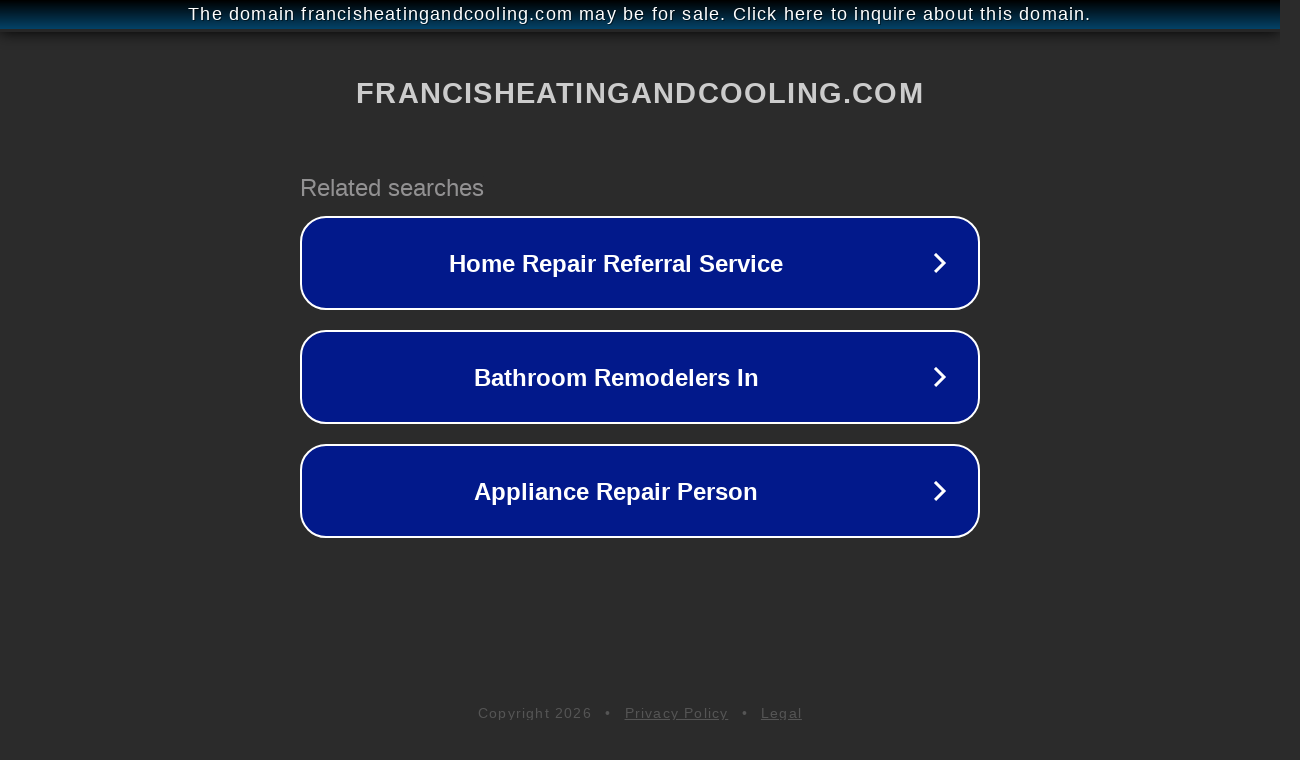

--- FILE ---
content_type: text/html; charset=utf-8
request_url: http://www.francisheatingandcooling.com/lixinji/269.html
body_size: 1110
content:
<!doctype html>
<html data-adblockkey="MFwwDQYJKoZIhvcNAQEBBQADSwAwSAJBANDrp2lz7AOmADaN8tA50LsWcjLFyQFcb/P2Txc58oYOeILb3vBw7J6f4pamkAQVSQuqYsKx3YzdUHCvbVZvFUsCAwEAAQ==_k4Z8tzXjpVvTmPA2dWuh9AIoB9yTFOi3lOM4MhVNPnCQnrTq6oGEEUPEsjIb0vB+Ya7XdU/lpS6aRJ0eqj4iAg==" lang="en" style="background: #2B2B2B;">
<head>
    <meta charset="utf-8">
    <meta name="viewport" content="width=device-width, initial-scale=1">
    <link rel="icon" href="[data-uri]">
    <link rel="preconnect" href="https://www.google.com" crossorigin>
</head>
<body>
<div id="target" style="opacity: 0"></div>
<script>window.park = "[base64]";</script>
<script src="/byRQHfdGM.js"></script>
</body>
</html>
